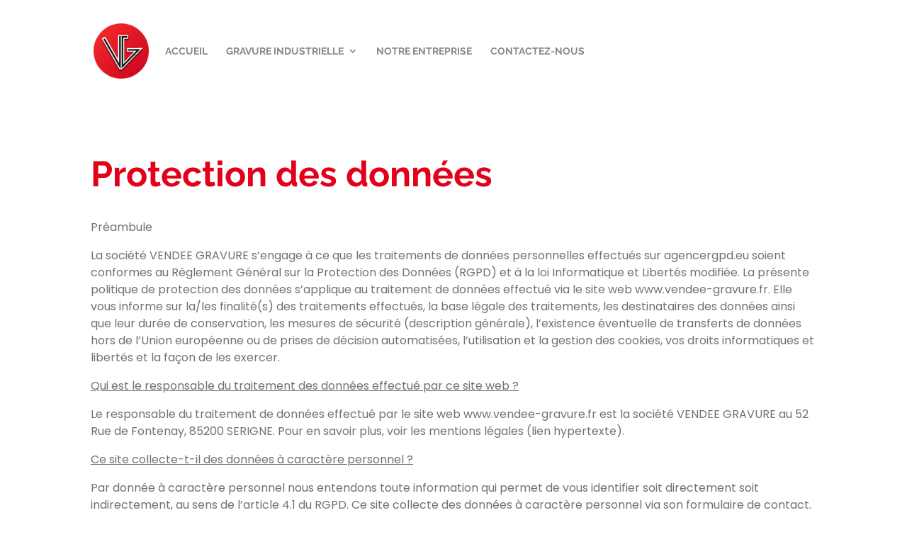

--- FILE ---
content_type: text/css
request_url: https://www.vendee-gravure.fr/wp-content/et-cache/1344/et-divi-dynamic-tb-191-1344-late.css?ver=1765433587
body_size: 128
content:
@font-face{font-family:ETmodules;font-display:block;src:url(//www.vendee-gravure.fr/wp-content/themes/Divi/core/admin/fonts/modules/social/modules.eot);src:url(//www.vendee-gravure.fr/wp-content/themes/Divi/core/admin/fonts/modules/social/modules.eot?#iefix) format("embedded-opentype"),url(//www.vendee-gravure.fr/wp-content/themes/Divi/core/admin/fonts/modules/social/modules.woff) format("woff"),url(//www.vendee-gravure.fr/wp-content/themes/Divi/core/admin/fonts/modules/social/modules.ttf) format("truetype"),url(//www.vendee-gravure.fr/wp-content/themes/Divi/core/admin/fonts/modules/social/modules.svg#ETmodules) format("svg");font-weight:400;font-style:normal}

--- FILE ---
content_type: text/css
request_url: https://www.vendee-gravure.fr/wp-content/themes/Fi%C3%A8re%20Allure/style.css?ver=4.27.5
body_size: 3856
content:
/*
Theme Name: Fière Allure
Description: Divi's child theme by Fière Allure
Author: Guérin DLC
Template: Divi
Version: 3.0.23
Text Domain: divi-child
Domain Path: /languages/divi-child
Tags: divi, elegantthemes, french
*/

/*
Write your custom CSS below this line.
C'est à vous de jouer, écrivez votre CSS ci-dessous.
*/

 @media (max-width: 980px) {
	 
	 .et_fixed_nav #main-header, .et_fixed_nav #top-header, .et_non_fixed_nav.et_transparent_nav #main-header, .et_non_fixed_nav.et_transparent_nav #top-header {
    position: fixed !important;
}

     .et_header_style_split .mobile_menu_bar, .et_header_style_left .mobile_menu_bar {
         z-index: 9999;
    }
     #main-header .container.clearfix.et_menu_container {
         width: 100%;
    }
     .logo_container {
         padding-left: 30px;
    }
     #et-top-navigation {
         padding-right: 30px;
    }
}


/* basic color */
 :root {
     --dark: #192233;
	 --dark-rgba-10: rgba(19,19,23,0.1);
	 --dark-rgba-50: rgba(19,19,23,0.5);
	 --dark-rgba-60: rgba(19,19,23,0.6);
     --lighter-grey: #1E283B;
     --accent-hover: #E2001A;
     --accent: #F72E2E;
     --dark-accent: #C8021D;
     --light: #fff;
}
/* utile */
.clearfix {
	clear: both;
	display: block;
}
.itt_accent {
	color: var(--accent);
}
/* texte sélectionné */
 ::-moz-selection {
    /* Code for Firefox */
     color: var(--light);
     background: var(--accent);
}
 ::selection {
     color: var(--light);
     background: var(--accent);
}
/* scrollbars */
 * {
     scrollbar-color: var(--accent) var(--light) ;
     scrollbar-width: thin;
}
 ::-webkit-scrollbar {
     height: 8px;
     width: 8px;
     background:var(--light);
}
 ::-webkit-scrollbar-thumb {
     background: var(--accent);
     -webkit-border-radius: 1ex;
     -webkit-box-shadow: 0px 1px 2px rgba(0, 0, 0, 0.75);
}
 ::-webkit-scrollbar-corner {
     background: var(--light);
}
/* Box sizing rules */
 *, *::before, *::after {
     box-sizing: border-box;
}
/* Remove default padding */
 ul[class], ol[class] {
     padding: 0;
}
/* Set core body defaults */
 body {
     min-height: 100vh;
     scroll-behavior: smooth;
     text-rendering: optimizeSpeed;
     line-height: 1.5;
}
/* Remove list styles on ul, ol elements with a class attribute */
 ul[class], ol[class] {
     list-style: none;
}
/* A elements that don't have a class get default styles */
 a:not([class]) {
     text-decoration-skip-ink: auto;
}
/* Make images easier to work with */
 img {
     max-width: 100%;
     display: block;
}
/* Natural flow and rhythm in articles by default */
 article > * + * {
     margin-top: 1em;
}
/* Inherit fonts for inputs and buttons */
 input, button, textarea, select {
     font: inherit;
}
/* Remove all animations and transitions for people that prefer not to see them */
 @media (prefers-reduced-motion: reduce) {
     * {
         animation-duration: 0.01ms !important;
         animation-iteration-count: 1 !important;
         transition-duration: 0.01ms !important;
         scroll-behavior: auto !important;
    }
}
/* custom menu hover effects */
 #main-header {
     top: 0;
     width: 100%;
     z-index: 99 !important;
     transition: all .3s ease;
	 -webkit-box-shadow: none;
	-moz-box-shadow: none;
	box-shadow: none;
}
 #main-header .et_pb_row_1_tb_header {
     transition: all.3s ease;
}
 #main-header nav a {
     opacity: 1 !important;
}
 #main-header nav li:not(.roar-cta) a::before {
     content:'';
     background: var(--accent);
     position: absolute;
     bottom: 0;
     left: 0;
     height: 5px;
     width: 0%;
     transition: all .3s ease;
}
 .et-menu li {
     display: block;
}
 #main-header li li a {
     width: auto;
     word-break: keep-all;
     display: block;
}
 #main-header nav ul li a:hover {
     /* background: none !important; */
}
 #main-header nav li a:hover::before {
     width: 100%;
}
#main-header  nav ul li.itt_highlight a {
	color: white !important;
	background: linear-gradient(180deg, var(--accent), var(--accent-hover));
	font-weight: 500;
	border-radius: 20px;
	padding: 12px 30px !important;
}
#main-header nav ul li.itt_highlight a:hover {
	background: var(--dark);
}
#main-header nav ul li.itt_highlight a:hover:before {
    content: none;
}
 .nav li ul {
     border-color: transparent;
}
 .et_pb_menu .et_pb_menu__menu > nav > ul > li > ul {
     top: calc(100% + 25px);
}

/* menu stuck to logo */
.et_header_style_left #et-top-navigation {
    padding-left: 105px !important;
}
.et_header_style_left #et-top-navigation, .et_header_style_left nav#top-menu-nav, .et_header_style_left nav#top-menu-nav ul {
    width: 100%;
}
nav#top-menu-nav ul li.itt_highlight {
    float: right;
	top: -11px;
	clear: both;
}

/* indicateur de sub-menu : arrow-up */

 header:not(.et-fixed-header) .sub-menu::before {
     bottom: 100%;
     left: 50%;
     border: solid transparent;
     border-top-width: medium;
     border-right-width: medium;
     border-bottom-color: transparent;
     border-bottom-width: medium;
     border-left-width: medium;
     content: " ";
     height: 0;
     width: 0;
     position: absolute;
     pointer-events: none;
     border-bottom-color: var(--light);
     border-width: 15px;
     margin-left: -80px;
}

/* bouton CTA dans le menu */

 .roar-cta a {
     background-color: var(--accent);
     background-image: linear-gradient(to right, var(--accent) 0%, var(--accent) 50%, var(--light) 50%, var(--light) 100%);
     background-size: 200%;
     background-position: 0 0;
     border-radius:500px;
     padding: 0px 50px !important;
     height: 40px;
     margin: auto;
     line-height: 40px !important;
     transition: all .2s ease !important;
}
 .roar-cta a:hover {
     background-color: var(--light);
     background-position: 100% 0;
     color: var(--accent) !important;
}
/* mobile menu */
 .mobile_nav .mobile_menu_bar::before {
     color: var(--accent) !important;
     transition: all .3s ease;
}
 .mobile_nav.opened .mobile_menu_bar::before {
     background: var(--light);
     content: "\4d" !important;
}
 .et_mobile_menu .first-level > a {
     background-color: transparent;
     position: relative;
}
 .et_mobile_menu .first-level > a:after {
     font-family: 'ETmodules';
     content: '3';
     font-weight: normal;
     position: absolute;
     font-size: 16px;
     top: 13px;
     right: 10px;
}
#mobile_menu {
    display: block !important;
    height: calc(100vh - 80px);
    top: 80px;
    border-top: none;
    padding-top: 0;
    overflow-y: auto;
    z-index: 9998;
    transition: all .8s ease-in-out !important;
    position: absolute;
    background: var(--light) !important;
    width: 300px;
	padding: 0 25px;
	right: 0;
	left: initial;
}

 .mobile_nav.closed #mobile_menu {
     transform: translateX(350px);
}
 .mobile_nav.opened #mobile_menu {
          transform: translateX(0px);
}

/* custom link decoration and hover effect */

div:not(.et_pb_team_member_description) > div > p a, .et_pb_blurb a:not([href*="category"]), .fts-twitter-div .fts-right a:not(.fts-twitter-full-name):not(.fts-twitter-at-name):not([href*="status"]):not([href*="hash"]) a, .et_pb_widget li a, .dsm-menu-container li a, .leaflet-popup-content a {
    background-image: linear-gradient(to right,
var(--accent) 0%,var(--accent) 50%,rgba(125,125,125,.25) 50%,
    rgba(125,125,125,.25) 100%) !important;
    background-position: 100% 1em;
    background-repeat: no-repeat;
    background-size: 200% .5em;
    transition: all .3s ease;
}

div:not(.et_pb_team_member_description) > div > p a:hover, .et_pb_blurb a:not([href*="category"]):hover, .fts-twitter-div .fts-right a:not(.fts-twitter-full-name):not(.fts-twitter-at-name):not([href*="status"]):not([href*="hash"]) a:hover, .et_pb_widget li a:hover, .dsm-menu-container li a:hover {
    background-position: 0 1em;
}

@media only screen and (max-width : 980px) {
	
	.et_pb_row_4col > .et_pb_column.et_pb_column_1_4.itt_carousel_references {
		width: 50% !important;
		margin-right: 0;
	}
	
  .et_section_specialty .et_pb_row,
  .reverse-columns-order {
    display: -webkit-flex;
    display: -ms-flex;
    display: flex;
    -webkit-flex-direction: column-reverse;
    -ms-flex-direction: column-reverse;
    flex-direction: column-reverse;
  }
}

/* hn */
h2 small {
	font-size: 0.7em;
	font-weight: 400;
	color: var(--accent);
	display: block;
}

h2 small.light {
	color: var(--light);
	opacity: 0.8;
}

/* custom buttons */
.et_pb_button {
	padding: .4em 1.5em;
	background: linear-gradient(180deg, var(--accent), var(--accent-hover));
} 
.et_pb_button:hover, .et_pb_module .et_pb_button:hover {
	padding: .4em 2.7em .4em 1.7em;
	background: transparent;
}

/* slick carousel */

ul.slick-dots {
	display: block;
	text-align: center;
    margin-top: 25px;
	margin-left: -8px;
	margin-right: -8px;
	line-height: 1;
}

.slick-dots li {
    display: inline-block;
	height: 21px;
}

.slick-dots li button {
	display: block;
	width: 65px;
    height: 21px;
	padding: 8px;
	font-size: 0;
    border: 0;
	background: transparent;
    color: transparent;
	transition: ease-in-out 0.3s;
	cursor: pointer;
}

.slick-dots li button:before {
	content: "";
	display: block;
    background: var(--dark-rgba-10);
    width: 100%;
    height: 5px;
    border-radius: 5px;
	transition: ease-in-out 0.3s;
}

.slick-dots li.slick-active button:before {
    background: linear-gradient(45deg, var(--accent), var(--accent-hover));
}

.slick-arrow {
	position: absolute;
	padding: 10px;
	width: 48px;
	height: 48px;
	top: 45%;
	transform: translatey(-50%);
    background: transparent;
    border: none;
	outline: none;
	line-height: 0;
    font-size: 0;
	cursor: pointer;
	opacity: 0.5;
	transition: ease-in-out 0.3s;
}

.slick-arrow:hover, .slick-arrow:focus, .slick-arrow:active {
	opacity: 1;
}

.slick-arrow::before {
    font-size: 28px;
    content: '➜';
    display: block;
    color: var(--dark);
}

.slick-prev {
    left: -55px;
}

.slick-next {
    right: -55px;
}

.slick-prev::before {
    transform: rotate(180deg);
}

.itt_carousel_intro .slick-dots-wrapper {
	position: absolute;	
	top: 50%;
	right: -60px;
	transform: translateY(-50%);
}

.itt_carousel_intro .slick-dots {
	width: 20px;
	margin-top: 0;
	margin-left: 0px;
	margin-right: 0px;
}

.itt_carousel_intro li {
	display: block;
	height: 50px;
}

.itt_carousel_intro .slide-count {
	display: block;
	margin: 10px 0;
	text-align: center;
}

.itt_carousel_intro .slick-dots li button {
	padding-top: 0;
	padding-bottom: 0;
	width: 100%;
	height: 50px;
}

.itt_carousel_intro .slick-dots li button:before {
	width: 4px;
	height: 100%;
	border-radius: 0;
}

.itt_carousel_intro .slick-dots li:first-child button:before {
	border-radius: 5px 5px 0 0;
}

.itt_carousel_intro .slick-dots li:last-child button:before {
	border-radius: 0 0 5px 5px;
}

.itt_carousel_intro .slick-dots li.slick-active button::before {
	border-radius: 5px;
}

.itt_carousel_intro img {
    max-height: 650px;
}

.et_pb_gallery_image.landscape img {
    max-height: 650px;
    width: auto;
    margin: auto;
}

/* contact forms */
.wpcf7-form ::placeholder {
	color: rgba(255,255,255,0.8);
}

.wpcf7-form .column-right {
	display: flex;
}

.wpcf7-form .et_pb_row {
	width: 100%;
	margin: 0;
}

.wpcf7-form .column-right > div  {
	align-self: stretch;
}

.wpcf7-form .column-right .your-message {
	height: 90%;
}

.wpcf7-form .column-right textarea {
	height: 100%;
}

.wpcf7-form .form-group {
	width: 100%;
	margin-bottom: 30px;
}

.wpcf7-form .form-group:last-of-type {
	margin-bottom: 0;
}

.wpcf7-form label {
	margin-bottom: 12px;
	display: inline-block;
	color: white;
}

.wpcf7-list-item-label a {
    text-decoration: underline;
    color: inherit;
}

.wpcf7-form .wpcf7-form-control-wrap {
	display: block;
}

.wpcf7-form input[type="text"], .wpcf7-form input[type="email"], .wpcf7-form input[type="tel"], .wpcf7-form input[type="number"], .wpcf7-form input[type="file"], .wpcf7-form textarea {
	width: 100%;
	border: 2px solid transparent;
	color: var(--light);
	background-color: rgba(255,255,255,0.15);
	transition: ease-in-out 0.3s;
	border-radius: 10px;
}

.wpcf7-form input[type="text"], .wpcf7-form input[type="email"], .wpcf7-form input[type="tel"], .wpcf7-form input[type="number"], .wpcf7-form input[type="file"] {
	padding: 14px 20px 14px 50px;
}

.wpcf7-form textarea {
	padding: 14px 20px;
}

.wpcf7-form input[type="text"]:focus, .wpcf7-form input[type="email"]:focus, .wpcf7-form input[type="tel"]:focus, .wpcf7-form input[type="number"]:focus, .wpcf7-form input[type="file"]:focus, .wpcf7-form textarea:focus {
	color: rgba(255,255,255,1);
	border: 2px solid var(--light);
	background-color: transparent;
}

.wpcf7-form .your-name:before, .wpcf7-form .your-email:before, .wpcf7-form .your-phone:before {
	content: "";
	background-repeat: no-repeat;
	width: 20px;
	height: 20px;
	position: absolute;
	top: 50%;
	left: 20px;
	transform: translateY(-50%);
}

.wpcf7-form .your-name:before {
	background-image: url('https://deschamps-mo.a.fiere-allure.com/wp-content/uploads/2020/11/icon-person-lin.svg');
}

.wpcf7-form .your-email:before {
	background-image: url('https://deschamps-mo.a.fiere-allure.com/wp-content/uploads/2020/11/icon-mail-lin.svg');
}

.wpcf7-form .your-phone:before {
	background-image: url('https://deschamps-mo.a.fiere-allure.com/wp-content/uploads/2020/11/icon-smartphone-lin.svg');
}

.wpcf7-form .form-button-container {
	margin-top: 50px;
	text-align: center;
}

.wpcf7-form button[type="submit"] {
	min-width: 200px;
	cursor: pointer;
}

@media only screen and ( min-width: 981px ) {

/* vertical align des colonnes */
	.et_section_specialty.itt_vertical_align > .et_pb_row,
	.et_pb_row.itt_vertical_align {
		display: flex;
	}

	.et_section_specialty.itt_vertical_align > .et_pb_row > .et_pb_column,
	.et_pb_row.itt_vertical_align > .et_pb_column {
		display: flex;
		flex-direction: column;
		justify-content: center;
	}
}

body {
	font-weight: 400;
}

li::marker {
    color: var(--accent);
}

strong {
	font-weight: 600;
    color: rgba(19,19,23,0.7);
}

--- FILE ---
content_type: text/css
request_url: https://www.vendee-gravure.fr/wp-content/et-cache/1344/et-core-unified-tb-191-deferred-1344.min.css?ver=1765433587
body_size: 985
content:
@font-face{font-family:"Raleway Bold";font-display:swap;src:url("https://www.vendee-gravure.fr/wp-content/uploads/et-fonts/Raleway-Bold.otf") format("opentype")}@font-face{font-family:"Raleway Regular";font-display:swap;src:url("https://www.vendee-gravure.fr/wp-content/uploads/et-fonts/Raleway-Regular.otf") format("opentype")}div.et_pb_section.et_pb_section_0_tb_footer,div.et_pb_section.et_pb_section_1_tb_footer{background-image:linear-gradient(180deg,#f72e2e 0%,#C8021D 100%)!important}.et_pb_row_0_tb_footer{border-radius:20px 20px 20px 20px;overflow:hidden}.et_pb_text_0_tb_footer h2{text-transform:uppercase;font-size:40px}.et_pb_text_0_tb_footer h3{font-family:'Raleway Regular',Helvetica,Arial,Lucida,sans-serif;text-transform:uppercase;font-size:25px;color:rgba(255,255,255,0.8)!important}.et_pb_blurb_1_tb_footer.et_pb_blurb .et_pb_main_blurb_image,.et_pb_blurb_2_tb_footer.et_pb_blurb .et_pb_main_blurb_image,.et_pb_blurb_0_tb_footer.et_pb_blurb .et_pb_main_blurb_image{margin-bottom:15px}.et_pb_blurb_2_tb_footer .et_pb_main_blurb_image,.et_pb_blurb_1_tb_footer .et_pb_main_blurb_image,.et_pb_blurb_0_tb_footer .et_pb_main_blurb_image{width:35px}.et_pb_blurb_2_tb_footer.et_pb_blurb .et_pb_blurb_description a{color:#ffffff!important}.et_pb_image_0_tb_footer{width:150px;text-align:right;margin-right:0}.et_pb_image_0_tb_footer .et_pb_image_wrap{display:block}.et_pb_column_inner_3_tb_footer,.et_pb_column_6_tb_footer{margin:auto}.et_pb_text_2_tb_footer.et_pb_text a,.et_pb_text_4_tb_footer.et_pb_text a,.et_pb_text_3_tb_footer.et_pb_text a{color:rgba(25,34,51,0.6)!important}.et_pb_text_3_tb_footer a,.et_pb_text_4_tb_footer a,.et_pb_text_2_tb_footer a{font-family:'Raleway Bold',Helvetica,Arial,Lucida,sans-serif;text-transform:uppercase}.et_pb_text_4_tb_footer,.et_pb_text_3_tb_footer,.et_pb_text_2_tb_footer{border-left-width:2px;border-left-color:#f72e2e;padding-left:15px!important}.et_pb_row_inner_1_tb_footer{border-top-width:1px;border-top-color:rgba(25,34,51,0.2)}.et_pb_row_inner_1_tb_footer.et_pb_row_inner{padding-top:20px!important;padding-bottom:20px!important;width:100%;max-width:100%}.et_pb_column .et_pb_row_inner_1_tb_footer{padding-top:20px;padding-bottom:20px}.et_pb_text_5_tb_footer.et_pb_text a{color:#192233!important}.et_pb_social_media_follow .et_pb_social_media_follow_network_1_tb_footer .icon:before,.et_pb_social_media_follow .et_pb_social_media_follow_network_0_tb_footer .icon:before{transition:color 300ms ease 0ms;font-size:20px;line-height:40px;height:40px;width:40px}.et_pb_social_media_follow .et_pb_social_media_follow_network_0_tb_footer.et_pb_social_icon .icon:before,.et_pb_social_media_follow .et_pb_social_media_follow_network_1_tb_footer.et_pb_social_icon .icon:before{color:#192233}.et_pb_social_media_follow .et_pb_social_media_follow_network_1_tb_footer.et_pb_social_icon:hover .icon:before,.et_pb_social_media_follow .et_pb_social_media_follow_network_0_tb_footer.et_pb_social_icon:hover .icon:before{color:#ffffff}.et_pb_social_media_follow .et_pb_social_media_follow_network_1_tb_footer .icon,.et_pb_social_media_follow .et_pb_social_media_follow_network_0_tb_footer .icon{height:40px;width:40px}.et_pb_social_media_follow_network_1_tb_footer a.icon,.et_pb_social_media_follow_network_0_tb_footer a.icon{background-color:#F3F1F1!important}.et_pb_social_media_follow_network_0_tb_footer a.icon:hover,.et_pb_social_media_follow_network_1_tb_footer a.icon:hover{background-image:linear-gradient(180deg,#F72E2E 0%,#C8021D 100%)!important;background-color:transparent!important}.et_pb_social_media_follow_network_0_tb_footer.et_pb_social_icon a.icon,.et_pb_social_media_follow_network_1_tb_footer.et_pb_social_icon a.icon{border-radius:50% 50% 50% 50%}.et_pb_social_media_follow li.et_pb_social_media_follow_network_0_tb_footer a,.et_pb_social_media_follow li.et_pb_social_media_follow_network_1_tb_footer a{padding-top:2px;padding-right:2px;padding-bottom:2px;padding-left:2px;width:auto;height:auto}.et_pb_section_1_tb_footer,.et_pb_section_0_tb_footer{border-radius:20px 20px 20px 20px;overflow:hidden;max-width:1400px;margin-left:auto!important;margin-right:auto!important}.et_pb_row_0_tb_footer.et_pb_row{margin-left:auto!important;margin-right:auto!important}.et_pb_image_0_tb_footer.et_pb_module{margin-left:auto!important;margin-right:0px!important}@media only screen and (max-width:980px){.et_pb_image_0_tb_footer .et_pb_image_wrap img{width:auto}.et_pb_text_2_tb_footer,.et_pb_text_3_tb_footer,.et_pb_text_4_tb_footer{border-left-width:2px;border-left-color:#f72e2e}.et_pb_row_inner_1_tb_footer{border-top-width:1px;border-top-color:rgba(25,34,51,0.2)}}@media only screen and (max-width:767px){.et_pb_image_0_tb_footer .et_pb_image_wrap img{width:auto}.et_pb_text_2_tb_footer,.et_pb_text_3_tb_footer,.et_pb_text_4_tb_footer{border-left-width:2px;border-left-color:#f72e2e}.et_pb_row_inner_1_tb_footer{border-top-width:1px;border-top-color:rgba(25,34,51,0.2)}}@font-face{font-family:"Raleway Bold";font-display:swap;src:url("https://www.vendee-gravure.fr/wp-content/uploads/et-fonts/Raleway-Bold.otf") format("opentype")}@font-face{font-family:"Raleway Regular";font-display:swap;src:url("https://www.vendee-gravure.fr/wp-content/uploads/et-fonts/Raleway-Regular.otf") format("opentype")}.et_pb_text_0.et_pb_text,.et_pb_text_0 h1,.et_pb_text_0 h3{color:#E2001A!important}.et_pb_text_1 h2{font-size:22px}

--- FILE ---
content_type: text/css
request_url: https://www.vendee-gravure.fr/wp-content/et-cache/1344/et-divi-dynamic-tb-191-1344-late.css
body_size: 128
content:
@font-face{font-family:ETmodules;font-display:block;src:url(//www.vendee-gravure.fr/wp-content/themes/Divi/core/admin/fonts/modules/social/modules.eot);src:url(//www.vendee-gravure.fr/wp-content/themes/Divi/core/admin/fonts/modules/social/modules.eot?#iefix) format("embedded-opentype"),url(//www.vendee-gravure.fr/wp-content/themes/Divi/core/admin/fonts/modules/social/modules.woff) format("woff"),url(//www.vendee-gravure.fr/wp-content/themes/Divi/core/admin/fonts/modules/social/modules.ttf) format("truetype"),url(//www.vendee-gravure.fr/wp-content/themes/Divi/core/admin/fonts/modules/social/modules.svg#ETmodules) format("svg");font-weight:400;font-style:normal}